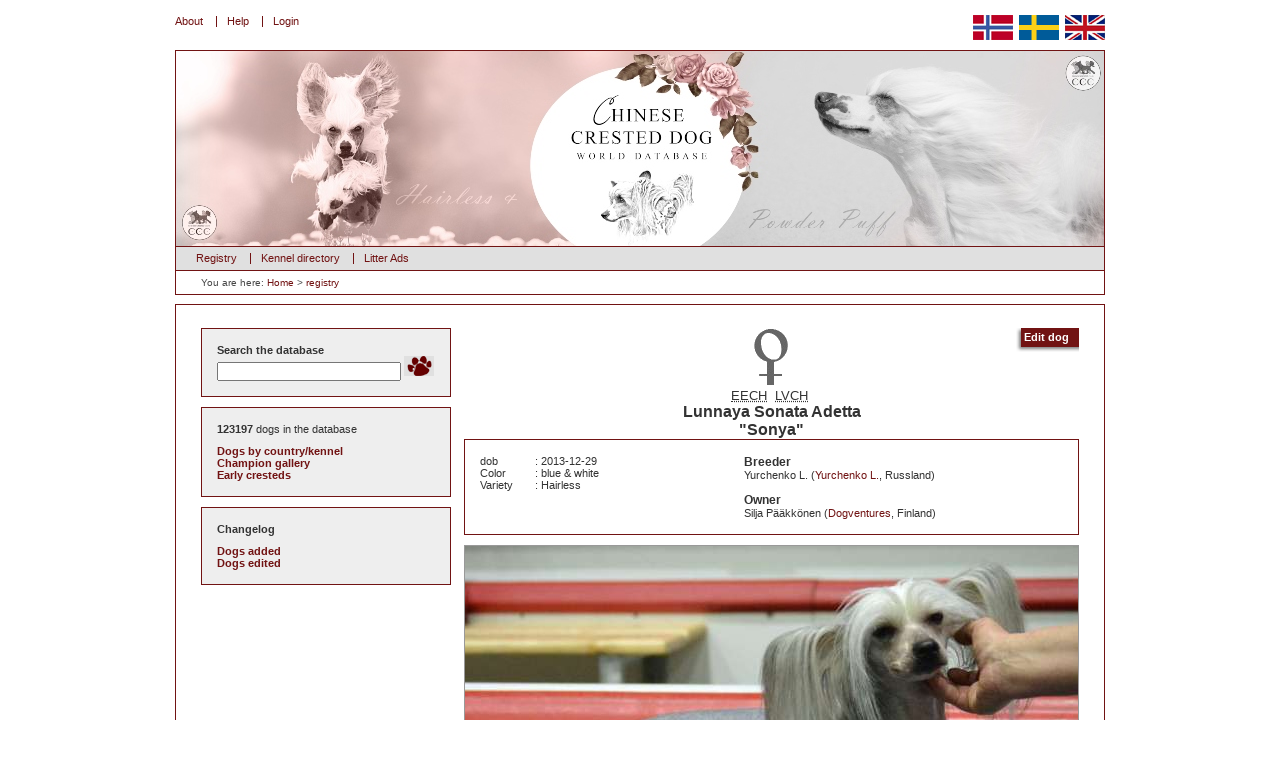

--- FILE ---
content_type: text/html; charset=UTF-8
request_url: https://www.ccpedigrees.se/en/registry/120345/Lunnaya+Sonata+Adetta.html
body_size: 4842
content:
<!DOCTYPE html PUBLIC "-//W3C//DTD XHTML 1.0 Strict//EN" "http://www.w3.org/TR/xhtml1/DTD/xhtml1-strict.dtd">
<html xmlns="http://www.w3.org/1999/xhtml" lang="en" xml:lang="en">
  <head>
    <title>Chinese Crested Dog - Lunnaya Sonata Adetta,
      Female hairless</title>
    <meta http-equiv="Content-Type" content="text/html; charset=UTF-8" />
    <meta name="keywords" content="" />
    <meta name="description" content="" />
    <meta property="og:title" content="Chinese Crested Dog - Lunnaya Sonata Adetta,&#10;      Female hairless" />
    <meta property="og:type" content="Website" />
    <meta property="og:site_name" content="CCPedigrees.se" />
    <meta property="og:image" content="http://www.chinesecrested.no/pics/cache/a1/dogs_a15492b8720e08c1bc1e085aba87b949.jpg" />
    <link rel="stylesheet" type="text/css" media="all" href="/style/master.css" />
    <script type="text/javascript" src="/javascript/onload.js"> // </script>
    <script type="text/javascript" src="/javascript/functions.js"> // </script>
    <script type="text/javascript" src="/javascript/net.js"> // </script>
    <script type="text/javascript" src="/javascript/galimgview.js"> // </script>
    <script type="text/javascript" src="/javascript/xmlhttpdogs.js"> // </script>
    <script type="text/javascript">
      var lang='en';
    </script>
  </head>
  <body>
    <div id="fb-root"></div>
    <div id="container">
      <div id="sitemenu" class="menu">
        <ul>
          <li class="first">
            <a href="/en/site/about/">About</a>
          </li>
          <li>
            <a href="/en/site/help/">Help</a>
          </li>
          <li class="last">
            <a href="/en/login.html">Login</a>
          </li>
        </ul>
      </div>
      <div id="selectLang">
        <a href="/no/registry/120345/Lunnaya+Sonata+Adetta.html">
          <img src="/graphics/flags/no.gif" height="25" width="40" alt="Norsk" />
        </a>
        <a href="/se/registry/120345/Lunnaya+Sonata+Adetta.html">
          <img src="/graphics/flags/se.png" height="25" width="40" alt="Svenska" />
        </a>
        <a href="/en/registry/120345/Lunnaya+Sonata+Adetta.html">
          <img src="/graphics/flags/en.gif" height="25" width="40" alt="English" />
        </a>
      </div>
      <div id="registryhead" class="head">
       
      </div>
      <div id="mainmenu" class="menu">
        <ul>
          <li>
            <a href="/en/registry/">Registry</a>
          </li>
          <li>
            <a href="/en/kennels/">Kennel directory</a>
          </li>
          <li class="last">
            <a href="/en/ads/">Litter Ads</a>
          </li>
        </ul>
      </div>
      <div id="crumbs" style="position: relative;">You are here:
        <a href="https://www.ccpedigrees.se/se/">Home</a> &gt; <a href="/en/registry/">registry</a><div class="fb-like" data-href="http://www.ccpedigrees.se/no/" data-send="true" data-layout="button_count" data-show-faces="true" data-action="recommend" style="position: absolute; right: 0px; top: 1px; line-height:23px;"></div></div>
      <div id="body">
        <div id="leftcolumn">
          <div class="box" id="searchbox">
            <form action="/en/registry/search/">
              <fieldset>
                <legend>Search the database</legend>
                <input type="text" name="search" class="text" value="" />
                <input type="image" src="/graphics/buttonPaw2.gif" />
              </fieldset>
            </form>
          </div>
          <div class="box">
            <h3>123197 <span>dogs in the database</span></h3>
            <ul>
              <li>
                <a href="/en/registry/breeders/">Dogs by country/kennel</a>
              </li>
              <li>
                <a href="/en/registry/champions/">Champion gallery</a>
              </li>
              <li class="last">
                <a href="/en/registry/oldies/">Early cresteds</a>
              </li>
            </ul>
          </div>
          <div class="box">
            <h3>Changelog</h3>
            <ul>
              <li>
                <a href="/en/registry/changelog/dogsadded.html">Dogs added</a>
              </li>
              <li class="last">
                <a href="/en/registry/changelog/dogsedited.html">Dogs edited</a>
              </li>
            </ul>
          </div>
          <script type="text/javascript">
    var pf_id = "1340099";
    var pf_format = "ctext3_250x250";
    var pf_lang = "";
    var pf_xslurl = "http://hst.tradedoubler.com/file/20649/contextual/pf_cx.xsl";
    var pf_maxresults= "3";
    var pf_method = "automatic";
    var pf_keywords = "";
    var pf_exclude = "";
    var pf_categories = "";
    var pf_epi = "";
    var pf_bgcolor = "ffffff";
    var pf_bordercolor = "711313";
    var pf_linkcolor = "333333";
    var pf_urlcolor = "0A4232";
    var pf_textcolor = "0C261F";
    </script>
        </div>
        <div id="bodycontent" class="doginfo">
          <form action="/en/registry/edit/120345" method="post" class="adddog">
            <input type="submit" value="Edit dog" />
          </form>
          <h1 class="female"><span><acronym title="Estonian Champion">EECH</acronym> 
  <acronym title="Latvian Champion">LVCH</acronym> 
  </span>Lunnaya Sonata Adetta<br />"Sonya"
          </h1>
          <div class="containerbox">
            <dl class="propertylist">
              <dt>dob</dt>
              <dd>: 2013-12-29</dd>
              <dt>Color</dt>
              <dd>: blue &amp; white</dd>
              <dt>Variety</dt>
              <dd>:
                  Hairless</dd>
            </dl>
            <dl class="entityrelation">
              <dt>Breeder</dt>
              <dd>Yurchenko L.
    (<a href="/en/registry/breeders/Russland/Yurchenko+L..html">Yurchenko L.</a>,
    Russland)
    </dd>
              <dt class="owner">Owner</dt>
              <dd>Silja Pääkkönen
    (<a href="/en/registry/owners/Finland/Dogventures.html">Dogventures</a>,
    Finland)
    </dd>
            </dl>
          </div>
          <div class="box" id="dogsgallery">
            <a href="/pics/gallery/a15492b8720e08c1bc1e085aba87b949.jpg" target="_blank" id="mainimagelink">
              <img id="mainimage" src="/pics/cache/a1/dogs_a15492b8720e08c1bc1e085aba87b949.jpg" alt="" width="613" height="532" />
            </a>
            <ul>
              <li id="img_549140">
                <a href="/pic.php?image=549140" rel="external">
                  <img src="/pics/cache/a1/gal_img_a15492b8720e08c1bc1e085aba87b949.jpg" alt="" width="177" height="154" style="margin-left: -88.5px; margin-top: -77px;" />
                </a>
                <p>06.03.2016 Tallinn, Estonia<br />Bitch CC Winner<br />©Essi / Stormblåstens</p>
              </li>
              <li id="img_547934">
                <a href="/pic.php?image=547934" rel="external">
                  <img src="/pics/cache/11/gal_img_115eb086b754f8a640eaf90d66c5a944.jpg" alt="" width="177" height="155" style="margin-left: -88.5px; margin-top: -77.5px;" />
                </a>
                <p>21.02.2016<br />©Essi / Stormblåstens</p>
              </li>
              <li id="img_517381" class="end  ">
                <a href="/pic.php?image=517381" rel="external">
                  <img src="/pics/cache/92/gal_img_924ab24ef2503469e277377491b7306f.jpg" alt="" width="177" height="132" style="margin-left: -88.5px; margin-top: -66px;" />
                </a>
                <p>24.05.2015<br />©Essi / Stormblåstens</p>
              </li>
              <li id="img_508764">
                <a href="/pic.php?image=508764" rel="external">
                  <img src="/pics/cache/17/gal_img_17dfbef02149930ba59b0c6328c650bf.jpg" alt="" width="177" height="134" style="margin-left: -88.5px; margin-top: -67px;" />
                </a>
                <p>22 march 2015<br />winning junior CC at Latvia<br />©Essi / Stormblåstens</p>
              </li>
              <li id="img_488994">
                <a href="/pic.php?image=488994" rel="external">
                  <img src="/pics/cache/0a/gal_img_0a72dcd847d6b4498b7cd2cfeaad7749.jpg" alt="" width="177" height="152" style="margin-left: -88.5px; margin-top: -76px;" />
                </a>
                <p>About 10 months<br />©Essi Suominen / Stormblåstens</p>
              </li>
              <li id="img_469408" class="end  ">
                <a href="/pic.php?image=469408" rel="external">
                  <img src="/pics/cache/2c/gal_img_2ca8a97b92758b6b4a8a968a9a55afeb.jpg" alt="" width="177" height="152" style="margin-left: -88.5px; margin-top: -76px;" />
                </a>
                <p>07.06.2014<br />About 5 months old<br />©Essi Suominen / Stormblåstens</p>
              </li>
              <li id="img_468968">
                <a href="/pic.php?image=468968" rel="external">
                  <img src="/pics/cache/19/gal_img_1902ecaa8ae755cd58134668d2403e38.jpg" alt="" width="177" height="148" style="margin-left: -88.5px; margin-top: -74px;" />
                </a>
                <p>April 2014<br />©breeder</p>
              </li>
              <li id="img_444023">
                <a href="/pic.php?image=444023" rel="external">
                  <img src="/pics/cache/41/gal_img_41eaf9e4171ec9a1640e962f6c91a5c7.jpg" alt="" width="177" height="114" style="margin-left: -88.5px; margin-top: -57px;" />
                </a>
                <p>©L</p>
              </li>
            </ul>
          </div>
          <div class="containerbox" id="pedigree">
            <table width="100%">
              <tr>
                <td rowspan="3" style="text-align: right; width:192px;">
                  <a href="/en/registry/81201/Barhatniy+Bluz+Temnoy+Nochi.html">
                    <img src="/pics/cache/4c/dog_parent_4c025975817fa73275233302ac3b36a9.jpg" alt="" height="88" width="133" />
                  </a>
                </td>
                <td style="padding-left: 100px;">Sire's sire: <a href="/en/registry/53943/Moonswift+Desert+Flame.html">Moonswift Desert Flame</a></td>
              </tr>
              <tr>
                <td>Sire:
                <a href="/en/registry/81201/Barhatniy+Bluz+Temnoy+Nochi.html">Barhatniy Bluz Temnoy Nochi</a></td>
              </tr>
              <tr>
                <td style="padding-left: 100px;">Sire's dam: <a href="/en/registry/80466/Fantastik+Kashmir+Enny+Moya+Mechta.html">Fantastik Kashmir Enny Moya Mechta</a></td>
              </tr>
              <tr>
                <td colspan="4">
                  <a href="/pedigree.php?dog=120345&amp;lang=en" id="fullpedigree">Pedigree</a>
                </td>
              </tr>
              <tr>
                <td rowspan="3" style="text-align: right; width:192px;">
                  <a href="/en/registry/105987/Utrenniy+Breeze+You+Are+My+Dream.html">
                    <img src="/pics/cache/61/dog_parent_615ac34f267c61a8b78cbb3fa225d237.jpg" alt="" height="82" width="133" />
                  </a>
                </td>
                <td style="padding-left: 100px;">Dam's sire: <a href="/en/registry/96064/Utrenniy+Breeze++Fly+Of+The+Night.html">Utrenniy Breeze  Fly Of The Night</a></td>
              </tr>
              <tr>
                <td>Dam:
                <a href="/en/registry/105987/Utrenniy+Breeze+You+Are+My+Dream.html">Utrenniy Breeze You Are My Dream</a></td>
              </tr>
              <tr>
                <td style="padding-left: 100px;">Dam's dam: <a href="/en/registry/88633/Martini+Belay+Liliya.html">Martini Belay Liliya</a></td>
              </tr>
            </table>
          </div>
          <div class="containerbox">
            <h2>Merits</h2>
            <p>1 x BOS<br />Multiple Best Bitch placements<br />2 x LV CC<br />3 x EE CC<br />1 x LV Junior CC</p>
          </div>
          <h2 class="prominent">Siblings (5)</h2>
          <h3>2013-12-29</h3>
          <a href="/en/registry/120344/Leonardo+Da+Vinchi.html">Leonardo Da Vinchi</a>
          <br />
          <a href="/en/registry/120346/Little+Black+Beauty+Adilia.html">Little Black Beauty Adilia</a>
          <br />
          <a href="/en/registry/120342/Lezhens+Life+Ivanhoe.html">Lezhens Life Ivanhoe</a>
          <br />
          <a href="/en/registry/120343/Laskovaya+Night+Aphelion.html">Laskovaya Night Aphelion</a>
          <br />
          <a href="/en/registry/120345/Lunnaya+Sonata+Adetta.html">Lunnaya Sonata Adetta</a>
          <br />
          <h2 class="prominent">Offspring (14) 
            (<a href="/en/registry/descendents/120345/descendents.html">Descendents</a>)
          </h2>
          <h3>dob: 2019-05-17 
              Sire: <a href="/en/registry/100390/Stormbl.stens+Ain.t+Like+You.html">Stormblåstens Ain't Like You</a></h3>
          <a href="/en/registry/144175/Stormbl.stens+Undisclosed+Desires.html">Stormblåstens Undisclosed Desires</a>
          <br />
          <a href="/en/registry/144174/Stormbl.stens+Starlight.html">Stormblåstens Starlight</a>
          <br />
          <a href="/en/registry/144173/Stormbl.stens+The+Small+Print.html">Stormblåstens The Small Print</a>
          <br />
          <a href="/en/registry/144171/Stormbl.stens+Butterflies+And+Hurricanes.html">Stormblåstens Butterflies And Hurricanes</a>
          <br />
          <a href="/en/registry/144172/Stormbl.stens+Yes+Please.html">Stormblåstens Yes Please</a>
          <br />
          <br />
          <h3>dob: 2017-05-19 
              Sire: <a href="/en/registry/119915/Anna+Sky+Kennel+Absolutely+Fabulous.html">Anna Sky Kennel Absolutely Fabulous</a></h3>
          <a href="/en/registry/136778/Dogventures+Bold+And+Beautiful.html">Dogventures Bold And Beautiful</a>
          <br />
          <a href="/en/registry/136777/Dogventures+Butterfly+Effect.html">Dogventures Butterfly Effect</a>
          <br />
          <a href="/en/registry/136779/Dogventures+Back+To+The+Future.html">Dogventures Back To The Future</a>
          <br />
          <a href="/en/registry/136165/Dogventures+Been+There+Done+That.html">Dogventures Been There Done That</a>
          <br />
          <a href="/en/registry/136526/Dogventures+Bewitched+At+Stormbl.stens.html">Dogventures Bewitched At Stormblåstens</a>
          <br />
          <br />
          <h3>dob: 2016-09-14 
              Sire: <a href="/en/registry/96365/Sunstreaker+Jinx+Proof.html">Sunstreaker Jinx Proof</a></h3>
          <a href="/en/registry/134069/Stormbl.stens+Edge+Of+Sanity.html">Stormblåstens Edge Of Sanity</a>
          <br />
          <a href="/en/registry/134072/Stormbl.stens+Killing+Joke.html">Stormblåstens Killing Joke</a>
          <br />
          <a href="/en/registry/134068/Stormbl.stens+All+Of+You.html">Stormblåstens All Of You</a>
          <br />
          <a href="/en/registry/134071/Stormbl.stens+Heart+Of+Fire.html">Stormblåstens Heart Of Fire</a>
          <br />
          <div class="containerbox" style="margin-top: 20px;">
            <h2>Test combination</h2>
            <script type="text/javascript">
          var strings = Array(1);
          
              strings[0] = "Select sire";
              
          strings[3] = "Shows Y of a total of X dogs";
          var currMessage = "";
          </script>
            <form action="/pedigree.php" method="get" target="_blank">
              <p>
                <label for="mate">Sire:</label>
                <br />
                <span class="copySmall">
        (Write whole or parts of the dogs registered name without titles, and select dog from drop down list.<br />
        Searching for the correct dog may take a few seconds.)
        </span>
                <br />
                <input type="hidden" name="mother" value="120345" />
                <input type="text" id="searchDog" style="width: 240px;" onkeyup="getDogs(event, 'searchDog', 0, 'father')" />
                <br />
                <select name="father" id="father" style="width: 240px;">
                  <option value="--">Select sire</option>
                </select>
                <br />
                <input type="submit" value="Show pedigree" />
              </p>
            </form>
          </div>
          <div class="fb-like" data-href="http://www.chinesecrested.no/en/registry/120345/Lunnaya+Sonata+Adetta.html" data-send="true" data-width="450" data-show-faces="true"></div>
          <div class="containerbox" id="workingonit">
            <div style="width: 260px; float: left;">
              <form action="/en/registry/edit/120345" method="post" class="adddog">
                <input type="submit" value="Edit dog" />
              </form>
              <form action="/en/registry/120345/Lunnaya+Sonata+Adetta.html#dogsgallery" class="adddog">
                <input type="hidden" name="edit" value="gallery" />
                <input type="submit" value="Edit pictures" />
              </form>
              <form action="/en/registry/changes/120345" class="adddog" method="get">
                <input type="submit" value="Changelog" />
              </form>
            </div>
            <form action="/en/ret.php?work=act.dog.gallery.upload" method="post" enctype="multipart/form-data">
              <fieldset class="addDogGalImg" id="dogGalImgForm">
                <legend>Add picture to gallery</legend>
                <a href="/en/login.html">To upload pictures, log in</a>
              </fieldset>
            </form>
          </div>
        </div>
      </div>
      <div id="menuBottom" class="menu">
        <ul>
          <li>
            <a href="/en/registry/">Registry</a>
          </li>
          <li>
            <a href="/en/kennels/">Kennel directory</a>
          </li>
          <li class="last">
            <a href="/en/ads/">Litter Ads</a>
          </li>
        </ul>
      </div>
      <div id="menuBottom2" class="menu">
        <ul>
          <li>
            <a href="/en/">Home</a>
          </li>
          <li>
            <a href="/en/site/about/">About</a>
          </li>
          <li>
            <a href="/en/site/help/">Help</a>
          </li>
          <li>
            <a href="/en/site/advertise/">Advertise</a>
          </li>
          <li>
            <a href="/en/site/linktous/">Link to us</a>
          </li>
          <li class="last">
            <a href="/en/contact.html">Contact us</a>
          </li>
        </ul>
      </div>
      <div id="termsofuse" style="width: 100%; text-align: center;">
        <a href="/en/terms.html">Terms of use</a>
      </div>
    </div>
    <script type="text/javascript">
        var gaJsHost = "https://www.googletagmanager.com/gtag/js?id=UA-141185690-3";
        document.write(unescape("%3Cscript async src='" + gaJsHost + "' type='text/javascript'%3E%3C/script%3E"));
      </script>
    <script>
        window.dataLayer = window.dataLayer || [];
        function gtag(){dataLayer.push(arguments);}
        gtag('js', new Date());
        gtag('config', 'UA-141185690-3');
      </script>
  </body>
</html>
<!-- 2.7917611598969 -->